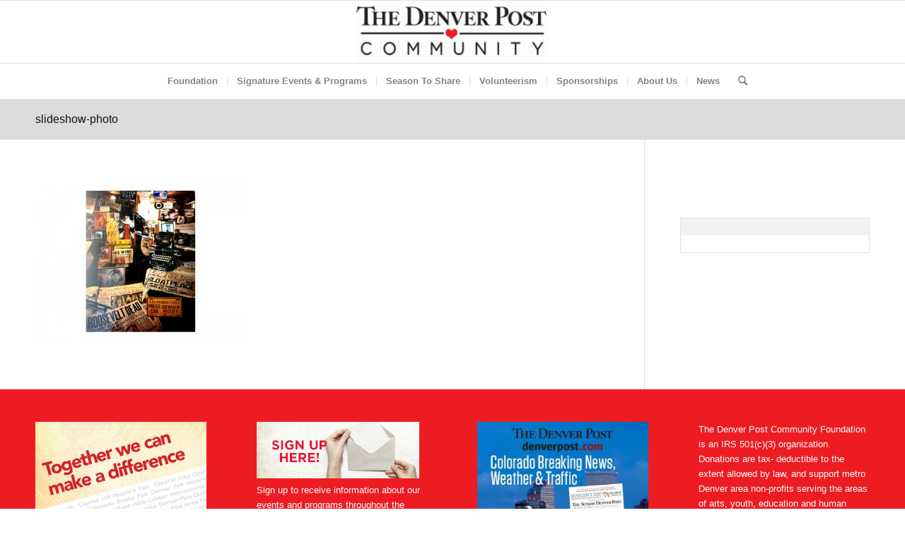

--- FILE ---
content_type: text/html; charset=UTF-8
request_url: https://www.denverpostcommunity.com/history-2/slideshow-photo/
body_size: 82116
content:
<!DOCTYPE html>
<html lang="en-US" class="html_stretched responsive av-preloader-disabled av-default-lightbox  html_header_top html_logo_center html_bottom_nav_header html_menu_right html_slim html_header_sticky html_header_shrinking html_mobile_menu_tablet html_header_searchicon html_content_align_center html_header_unstick_top_disabled html_header_stretch_disabled html_av-submenu-hidden html_av-submenu-display-click html_av-overlay-side html_av-overlay-side-classic html_av-submenu-noclone html_entry_id_1879 av-cookies-no-cookie-consent av-no-preview html_text_menu_active ">
<head>
<meta charset="UTF-8" />


<!-- mobile setting -->
<meta name="viewport" content="width=device-width, initial-scale=1">
<!-- Google Tag Manager Data Layer -->
  <script>
    analyticsEvent = function() {};
    analyticsSocial = function() {};
    analyticsVPV = function() {};
    analyticsClearVPV = function() {};
    analyticsForm = function() {};
    window.dataLayer = window.dataLayer || [];
    dataLayer.push({
        'ga_ua':'UA-61435456-7',
        'quantcast':'p-34ecDc3dtE4OQ',
        'quantcast label':'', 
        'comscore':'6035443',
        'errorType':'',
        'Publisher Domain':'denverpostcommunity.com',
        'Publisher Product':'denverpostcommunity.com',
        'Dateline':'',
        'Publish Hour of Day':'',
        'Create Hour of Day':'',
        'Update Hour of Day':'',
        'Behind Paywall':'',
        'Mobile Presentation':'NO',
        'kv':'',
        'Release Version':'',
        'Digital Publisher':'denverpost.com',
        'Platform':'',
        'Section':'',
        'Taxonomy1':'',
        'Taxonomy2':'',
        'Taxonomy3':'',
        'Taxonomy4':'',
        'Taxonomy5':'',
        'Content Source':'denverpost.com',
        'Canonical URL':'',
        'Slug':'',
        'Content ID':'',
        'Page Type':'other',
        'Publisher State':'CO',
        'Byline':'',
        'Content Title':'',
        'URL':'',
        'Page Title':'',
        'User ID':'',
	'Cluster':'Denver'
    });
  </script>
  <!-- End Google Tag Manager Data Layer -->
<!-- Google Tag Manager -->
<noscript>
   <iframe src='https://www.googletagmanager.com/ns.html?id=GTM-TLFP4R' height='0' width='0' style='display:none;visibility:hidden'></iframe>
</noscript>
<script>
(function(w,d,s,l,i) {
   w[l]=w[l]||[];
   w[l].push({'gtm.start':new Date().getTime(),event:'gtm.js'});
   var f=d.getElementsByTagName(s)[0],j=d.createElement(s),dl=l!='dataLayer'?'&l='+l:'';
   j.async=true;
   j.src='https://www.googletagmanager.com/gtm.js?id='+i+dl;f.parentNode.insertBefore(j,f);
})
(window,document,'script','dataLayer','GTM-TLFP4R');
</script><!-- End Google Tag Manager -->

<!-- Scripts/CSS and wp_head hook -->
<meta name='robots' content='index, follow, max-image-preview:large, max-snippet:-1, max-video-preview:-1' />

	<!-- This site is optimized with the Yoast SEO plugin v26.8 - https://yoast.com/product/yoast-seo-wordpress/ -->
	<title>slideshow-photo - Denver Post Community</title>
	<link rel="canonical" href="https://www.denverpostcommunity.com/history-2/slideshow-photo/" />
	<meta property="og:locale" content="en_US" />
	<meta property="og:type" content="article" />
	<meta property="og:title" content="slideshow-photo - Denver Post Community" />
	<meta property="og:url" content="https://www.denverpostcommunity.com/history-2/slideshow-photo/" />
	<meta property="og:site_name" content="Denver Post Community" />
	<meta property="og:image" content="https://www.denverpostcommunity.com/history-2/slideshow-photo" />
	<meta property="og:image:width" content="800" />
	<meta property="og:image:height" content="600" />
	<meta property="og:image:type" content="image/jpeg" />
	<script type="application/ld+json" class="yoast-schema-graph">{"@context":"https://schema.org","@graph":[{"@type":"WebPage","@id":"https://www.denverpostcommunity.com/history-2/slideshow-photo/","url":"https://www.denverpostcommunity.com/history-2/slideshow-photo/","name":"slideshow-photo - Denver Post Community","isPartOf":{"@id":"https://www.denverpostcommunity.com/#website"},"primaryImageOfPage":{"@id":"https://www.denverpostcommunity.com/history-2/slideshow-photo/#primaryimage"},"image":{"@id":"https://www.denverpostcommunity.com/history-2/slideshow-photo/#primaryimage"},"thumbnailUrl":"https://www.denverpostcommunity.com/wp-content/uploads/sites/3/2014/12/slideshow-photo.jpg","datePublished":"2015-10-16T15:27:52+00:00","breadcrumb":{"@id":"https://www.denverpostcommunity.com/history-2/slideshow-photo/#breadcrumb"},"inLanguage":"en-US","potentialAction":[{"@type":"ReadAction","target":["https://www.denverpostcommunity.com/history-2/slideshow-photo/"]}]},{"@type":"ImageObject","inLanguage":"en-US","@id":"https://www.denverpostcommunity.com/history-2/slideshow-photo/#primaryimage","url":"https://www.denverpostcommunity.com/wp-content/uploads/sites/3/2014/12/slideshow-photo.jpg","contentUrl":"https://www.denverpostcommunity.com/wp-content/uploads/sites/3/2014/12/slideshow-photo.jpg","width":800,"height":600},{"@type":"BreadcrumbList","@id":"https://www.denverpostcommunity.com/history-2/slideshow-photo/#breadcrumb","itemListElement":[{"@type":"ListItem","position":1,"name":"Home","item":"https://www.denverpostcommunity.com/home-page/"},{"@type":"ListItem","position":2,"name":"History of Giving","item":"https://www.denverpostcommunity.com/history-2/"},{"@type":"ListItem","position":3,"name":"slideshow-photo"}]},{"@type":"WebSite","@id":"https://www.denverpostcommunity.com/#website","url":"https://www.denverpostcommunity.com/","name":"Denver Post Community","description":"Together We Can Make A Difference.","potentialAction":[{"@type":"SearchAction","target":{"@type":"EntryPoint","urlTemplate":"https://www.denverpostcommunity.com/?s={search_term_string}"},"query-input":{"@type":"PropertyValueSpecification","valueRequired":true,"valueName":"search_term_string"}}],"inLanguage":"en-US"}]}</script>
	<!-- / Yoast SEO plugin. -->


<link rel='dns-prefetch' href='//platform-api.sharethis.com' />
<link rel="alternate" type="application/rss+xml" title="Denver Post Community &raquo; Feed" href="https://www.denverpostcommunity.com/feed/" />
<link rel="alternate" type="application/rss+xml" title="Denver Post Community &raquo; Comments Feed" href="https://www.denverpostcommunity.com/comments/feed/" />
<link rel="alternate" title="oEmbed (JSON)" type="application/json+oembed" href="https://www.denverpostcommunity.com/wp-json/oembed/1.0/embed?url=https%3A%2F%2Fwww.denverpostcommunity.com%2Fhistory-2%2Fslideshow-photo%2F" />
<link rel="alternate" title="oEmbed (XML)" type="text/xml+oembed" href="https://www.denverpostcommunity.com/wp-json/oembed/1.0/embed?url=https%3A%2F%2Fwww.denverpostcommunity.com%2Fhistory-2%2Fslideshow-photo%2F&#038;format=xml" />
<style id='wp-img-auto-sizes-contain-inline-css' type='text/css'>
img:is([sizes=auto i],[sizes^="auto," i]){contain-intrinsic-size:3000px 1500px}
/*# sourceURL=wp-img-auto-sizes-contain-inline-css */
</style>
<link rel='stylesheet' id='avia-grid-css' href='https://www.denverpostcommunity.com/wp-content/themes/enfold-new/css/grid.css?ver=4.8.2' type='text/css' media='all' />
<link rel='stylesheet' id='avia-base-css' href='https://www.denverpostcommunity.com/wp-content/themes/enfold-new/css/base.css?ver=4.8.2' type='text/css' media='all' />
<link rel='stylesheet' id='avia-layout-css' href='https://www.denverpostcommunity.com/wp-content/themes/enfold-new/css/layout.css?ver=4.8.2' type='text/css' media='all' />
<link rel='stylesheet' id='avia-module-audioplayer-css' href='https://www.denverpostcommunity.com/wp-content/themes/enfold-new/config-templatebuilder/avia-shortcodes/audio-player/audio-player.css?ver=d47ac6b54909b03b9401f0560ff7db21' type='text/css' media='all' />
<link rel='stylesheet' id='avia-module-blog-css' href='https://www.denverpostcommunity.com/wp-content/themes/enfold-new/config-templatebuilder/avia-shortcodes/blog/blog.css?ver=d47ac6b54909b03b9401f0560ff7db21' type='text/css' media='all' />
<link rel='stylesheet' id='avia-module-postslider-css' href='https://www.denverpostcommunity.com/wp-content/themes/enfold-new/config-templatebuilder/avia-shortcodes/postslider/postslider.css?ver=d47ac6b54909b03b9401f0560ff7db21' type='text/css' media='all' />
<link rel='stylesheet' id='avia-module-button-css' href='https://www.denverpostcommunity.com/wp-content/themes/enfold-new/config-templatebuilder/avia-shortcodes/buttons/buttons.css?ver=d47ac6b54909b03b9401f0560ff7db21' type='text/css' media='all' />
<link rel='stylesheet' id='avia-module-buttonrow-css' href='https://www.denverpostcommunity.com/wp-content/themes/enfold-new/config-templatebuilder/avia-shortcodes/buttonrow/buttonrow.css?ver=d47ac6b54909b03b9401f0560ff7db21' type='text/css' media='all' />
<link rel='stylesheet' id='avia-module-button-fullwidth-css' href='https://www.denverpostcommunity.com/wp-content/themes/enfold-new/config-templatebuilder/avia-shortcodes/buttons_fullwidth/buttons_fullwidth.css?ver=d47ac6b54909b03b9401f0560ff7db21' type='text/css' media='all' />
<link rel='stylesheet' id='avia-module-catalogue-css' href='https://www.denverpostcommunity.com/wp-content/themes/enfold-new/config-templatebuilder/avia-shortcodes/catalogue/catalogue.css?ver=d47ac6b54909b03b9401f0560ff7db21' type='text/css' media='all' />
<link rel='stylesheet' id='avia-module-comments-css' href='https://www.denverpostcommunity.com/wp-content/themes/enfold-new/config-templatebuilder/avia-shortcodes/comments/comments.css?ver=d47ac6b54909b03b9401f0560ff7db21' type='text/css' media='all' />
<link rel='stylesheet' id='avia-module-contact-css' href='https://www.denverpostcommunity.com/wp-content/themes/enfold-new/config-templatebuilder/avia-shortcodes/contact/contact.css?ver=d47ac6b54909b03b9401f0560ff7db21' type='text/css' media='all' />
<link rel='stylesheet' id='avia-module-slideshow-css' href='https://www.denverpostcommunity.com/wp-content/themes/enfold-new/config-templatebuilder/avia-shortcodes/slideshow/slideshow.css?ver=d47ac6b54909b03b9401f0560ff7db21' type='text/css' media='all' />
<link rel='stylesheet' id='avia-module-slideshow-contentpartner-css' href='https://www.denverpostcommunity.com/wp-content/themes/enfold-new/config-templatebuilder/avia-shortcodes/contentslider/contentslider.css?ver=d47ac6b54909b03b9401f0560ff7db21' type='text/css' media='all' />
<link rel='stylesheet' id='avia-module-countdown-css' href='https://www.denverpostcommunity.com/wp-content/themes/enfold-new/config-templatebuilder/avia-shortcodes/countdown/countdown.css?ver=d47ac6b54909b03b9401f0560ff7db21' type='text/css' media='all' />
<link rel='stylesheet' id='avia-module-gallery-css' href='https://www.denverpostcommunity.com/wp-content/themes/enfold-new/config-templatebuilder/avia-shortcodes/gallery/gallery.css?ver=d47ac6b54909b03b9401f0560ff7db21' type='text/css' media='all' />
<link rel='stylesheet' id='avia-module-gallery-hor-css' href='https://www.denverpostcommunity.com/wp-content/themes/enfold-new/config-templatebuilder/avia-shortcodes/gallery_horizontal/gallery_horizontal.css?ver=d47ac6b54909b03b9401f0560ff7db21' type='text/css' media='all' />
<link rel='stylesheet' id='avia-module-maps-css' href='https://www.denverpostcommunity.com/wp-content/themes/enfold-new/config-templatebuilder/avia-shortcodes/google_maps/google_maps.css?ver=d47ac6b54909b03b9401f0560ff7db21' type='text/css' media='all' />
<link rel='stylesheet' id='avia-module-gridrow-css' href='https://www.denverpostcommunity.com/wp-content/themes/enfold-new/config-templatebuilder/avia-shortcodes/grid_row/grid_row.css?ver=d47ac6b54909b03b9401f0560ff7db21' type='text/css' media='all' />
<link rel='stylesheet' id='avia-module-heading-css' href='https://www.denverpostcommunity.com/wp-content/themes/enfold-new/config-templatebuilder/avia-shortcodes/heading/heading.css?ver=d47ac6b54909b03b9401f0560ff7db21' type='text/css' media='all' />
<link rel='stylesheet' id='avia-module-rotator-css' href='https://www.denverpostcommunity.com/wp-content/themes/enfold-new/config-templatebuilder/avia-shortcodes/headline_rotator/headline_rotator.css?ver=d47ac6b54909b03b9401f0560ff7db21' type='text/css' media='all' />
<link rel='stylesheet' id='avia-module-hr-css' href='https://www.denverpostcommunity.com/wp-content/themes/enfold-new/config-templatebuilder/avia-shortcodes/hr/hr.css?ver=d47ac6b54909b03b9401f0560ff7db21' type='text/css' media='all' />
<link rel='stylesheet' id='avia-module-icon-css' href='https://www.denverpostcommunity.com/wp-content/themes/enfold-new/config-templatebuilder/avia-shortcodes/icon/icon.css?ver=d47ac6b54909b03b9401f0560ff7db21' type='text/css' media='all' />
<link rel='stylesheet' id='avia-module-iconbox-css' href='https://www.denverpostcommunity.com/wp-content/themes/enfold-new/config-templatebuilder/avia-shortcodes/iconbox/iconbox.css?ver=d47ac6b54909b03b9401f0560ff7db21' type='text/css' media='all' />
<link rel='stylesheet' id='avia-module-icongrid-css' href='https://www.denverpostcommunity.com/wp-content/themes/enfold-new/config-templatebuilder/avia-shortcodes/icongrid/icongrid.css?ver=d47ac6b54909b03b9401f0560ff7db21' type='text/css' media='all' />
<link rel='stylesheet' id='avia-module-iconlist-css' href='https://www.denverpostcommunity.com/wp-content/themes/enfold-new/config-templatebuilder/avia-shortcodes/iconlist/iconlist.css?ver=d47ac6b54909b03b9401f0560ff7db21' type='text/css' media='all' />
<link rel='stylesheet' id='avia-module-image-css' href='https://www.denverpostcommunity.com/wp-content/themes/enfold-new/config-templatebuilder/avia-shortcodes/image/image.css?ver=d47ac6b54909b03b9401f0560ff7db21' type='text/css' media='all' />
<link rel='stylesheet' id='avia-module-hotspot-css' href='https://www.denverpostcommunity.com/wp-content/themes/enfold-new/config-templatebuilder/avia-shortcodes/image_hotspots/image_hotspots.css?ver=d47ac6b54909b03b9401f0560ff7db21' type='text/css' media='all' />
<link rel='stylesheet' id='avia-module-magazine-css' href='https://www.denverpostcommunity.com/wp-content/themes/enfold-new/config-templatebuilder/avia-shortcodes/magazine/magazine.css?ver=d47ac6b54909b03b9401f0560ff7db21' type='text/css' media='all' />
<link rel='stylesheet' id='avia-module-masonry-css' href='https://www.denverpostcommunity.com/wp-content/themes/enfold-new/config-templatebuilder/avia-shortcodes/masonry_entries/masonry_entries.css?ver=d47ac6b54909b03b9401f0560ff7db21' type='text/css' media='all' />
<link rel='stylesheet' id='avia-siteloader-css' href='https://www.denverpostcommunity.com/wp-content/themes/enfold-new/css/avia-snippet-site-preloader.css?ver=d47ac6b54909b03b9401f0560ff7db21' type='text/css' media='all' />
<link rel='stylesheet' id='avia-module-menu-css' href='https://www.denverpostcommunity.com/wp-content/themes/enfold-new/config-templatebuilder/avia-shortcodes/menu/menu.css?ver=d47ac6b54909b03b9401f0560ff7db21' type='text/css' media='all' />
<link rel='stylesheet' id='avia-modfule-notification-css' href='https://www.denverpostcommunity.com/wp-content/themes/enfold-new/config-templatebuilder/avia-shortcodes/notification/notification.css?ver=d47ac6b54909b03b9401f0560ff7db21' type='text/css' media='all' />
<link rel='stylesheet' id='avia-module-numbers-css' href='https://www.denverpostcommunity.com/wp-content/themes/enfold-new/config-templatebuilder/avia-shortcodes/numbers/numbers.css?ver=d47ac6b54909b03b9401f0560ff7db21' type='text/css' media='all' />
<link rel='stylesheet' id='avia-module-portfolio-css' href='https://www.denverpostcommunity.com/wp-content/themes/enfold-new/config-templatebuilder/avia-shortcodes/portfolio/portfolio.css?ver=d47ac6b54909b03b9401f0560ff7db21' type='text/css' media='all' />
<link rel='stylesheet' id='avia-module-post-metadata-css' href='https://www.denverpostcommunity.com/wp-content/themes/enfold-new/config-templatebuilder/avia-shortcodes/post_metadata/post_metadata.css?ver=d47ac6b54909b03b9401f0560ff7db21' type='text/css' media='all' />
<link rel='stylesheet' id='avia-module-progress-bar-css' href='https://www.denverpostcommunity.com/wp-content/themes/enfold-new/config-templatebuilder/avia-shortcodes/progressbar/progressbar.css?ver=d47ac6b54909b03b9401f0560ff7db21' type='text/css' media='all' />
<link rel='stylesheet' id='avia-module-promobox-css' href='https://www.denverpostcommunity.com/wp-content/themes/enfold-new/config-templatebuilder/avia-shortcodes/promobox/promobox.css?ver=d47ac6b54909b03b9401f0560ff7db21' type='text/css' media='all' />
<link rel='stylesheet' id='avia-sc-search-css' href='https://www.denverpostcommunity.com/wp-content/themes/enfold-new/config-templatebuilder/avia-shortcodes/search/search.css?ver=d47ac6b54909b03b9401f0560ff7db21' type='text/css' media='all' />
<link rel='stylesheet' id='avia-module-slideshow-accordion-css' href='https://www.denverpostcommunity.com/wp-content/themes/enfold-new/config-templatebuilder/avia-shortcodes/slideshow_accordion/slideshow_accordion.css?ver=d47ac6b54909b03b9401f0560ff7db21' type='text/css' media='all' />
<link rel='stylesheet' id='avia-module-slideshow-feature-image-css' href='https://www.denverpostcommunity.com/wp-content/themes/enfold-new/config-templatebuilder/avia-shortcodes/slideshow_feature_image/slideshow_feature_image.css?ver=d47ac6b54909b03b9401f0560ff7db21' type='text/css' media='all' />
<link rel='stylesheet' id='avia-module-slideshow-fullsize-css' href='https://www.denverpostcommunity.com/wp-content/themes/enfold-new/config-templatebuilder/avia-shortcodes/slideshow_fullsize/slideshow_fullsize.css?ver=d47ac6b54909b03b9401f0560ff7db21' type='text/css' media='all' />
<link rel='stylesheet' id='avia-module-slideshow-fullscreen-css' href='https://www.denverpostcommunity.com/wp-content/themes/enfold-new/config-templatebuilder/avia-shortcodes/slideshow_fullscreen/slideshow_fullscreen.css?ver=d47ac6b54909b03b9401f0560ff7db21' type='text/css' media='all' />
<link rel='stylesheet' id='avia-module-slideshow-ls-css' href='https://www.denverpostcommunity.com/wp-content/themes/enfold-new/config-templatebuilder/avia-shortcodes/slideshow_layerslider/slideshow_layerslider.css?ver=d47ac6b54909b03b9401f0560ff7db21' type='text/css' media='all' />
<link rel='stylesheet' id='avia-module-social-css' href='https://www.denverpostcommunity.com/wp-content/themes/enfold-new/config-templatebuilder/avia-shortcodes/social_share/social_share.css?ver=d47ac6b54909b03b9401f0560ff7db21' type='text/css' media='all' />
<link rel='stylesheet' id='avia-module-tabsection-css' href='https://www.denverpostcommunity.com/wp-content/themes/enfold-new/config-templatebuilder/avia-shortcodes/tab_section/tab_section.css?ver=d47ac6b54909b03b9401f0560ff7db21' type='text/css' media='all' />
<link rel='stylesheet' id='avia-module-table-css' href='https://www.denverpostcommunity.com/wp-content/themes/enfold-new/config-templatebuilder/avia-shortcodes/table/table.css?ver=d47ac6b54909b03b9401f0560ff7db21' type='text/css' media='all' />
<link rel='stylesheet' id='avia-module-tabs-css' href='https://www.denverpostcommunity.com/wp-content/themes/enfold-new/config-templatebuilder/avia-shortcodes/tabs/tabs.css?ver=d47ac6b54909b03b9401f0560ff7db21' type='text/css' media='all' />
<link rel='stylesheet' id='avia-module-team-css' href='https://www.denverpostcommunity.com/wp-content/themes/enfold-new/config-templatebuilder/avia-shortcodes/team/team.css?ver=d47ac6b54909b03b9401f0560ff7db21' type='text/css' media='all' />
<link rel='stylesheet' id='avia-module-testimonials-css' href='https://www.denverpostcommunity.com/wp-content/themes/enfold-new/config-templatebuilder/avia-shortcodes/testimonials/testimonials.css?ver=d47ac6b54909b03b9401f0560ff7db21' type='text/css' media='all' />
<link rel='stylesheet' id='avia-module-timeline-css' href='https://www.denverpostcommunity.com/wp-content/themes/enfold-new/config-templatebuilder/avia-shortcodes/timeline/timeline.css?ver=d47ac6b54909b03b9401f0560ff7db21' type='text/css' media='all' />
<link rel='stylesheet' id='avia-module-toggles-css' href='https://www.denverpostcommunity.com/wp-content/themes/enfold-new/config-templatebuilder/avia-shortcodes/toggles/toggles.css?ver=d47ac6b54909b03b9401f0560ff7db21' type='text/css' media='all' />
<link rel='stylesheet' id='avia-module-video-css' href='https://www.denverpostcommunity.com/wp-content/themes/enfold-new/config-templatebuilder/avia-shortcodes/video/video.css?ver=d47ac6b54909b03b9401f0560ff7db21' type='text/css' media='all' />
<style id='wp-emoji-styles-inline-css' type='text/css'>

	img.wp-smiley, img.emoji {
		display: inline !important;
		border: none !important;
		box-shadow: none !important;
		height: 1em !important;
		width: 1em !important;
		margin: 0 0.07em !important;
		vertical-align: -0.1em !important;
		background: none !important;
		padding: 0 !important;
	}
/*# sourceURL=wp-emoji-styles-inline-css */
</style>
<style id='wp-block-library-inline-css' type='text/css'>
:root{--wp-block-synced-color:#7a00df;--wp-block-synced-color--rgb:122,0,223;--wp-bound-block-color:var(--wp-block-synced-color);--wp-editor-canvas-background:#ddd;--wp-admin-theme-color:#007cba;--wp-admin-theme-color--rgb:0,124,186;--wp-admin-theme-color-darker-10:#006ba1;--wp-admin-theme-color-darker-10--rgb:0,107,160.5;--wp-admin-theme-color-darker-20:#005a87;--wp-admin-theme-color-darker-20--rgb:0,90,135;--wp-admin-border-width-focus:2px}@media (min-resolution:192dpi){:root{--wp-admin-border-width-focus:1.5px}}.wp-element-button{cursor:pointer}:root .has-very-light-gray-background-color{background-color:#eee}:root .has-very-dark-gray-background-color{background-color:#313131}:root .has-very-light-gray-color{color:#eee}:root .has-very-dark-gray-color{color:#313131}:root .has-vivid-green-cyan-to-vivid-cyan-blue-gradient-background{background:linear-gradient(135deg,#00d084,#0693e3)}:root .has-purple-crush-gradient-background{background:linear-gradient(135deg,#34e2e4,#4721fb 50%,#ab1dfe)}:root .has-hazy-dawn-gradient-background{background:linear-gradient(135deg,#faaca8,#dad0ec)}:root .has-subdued-olive-gradient-background{background:linear-gradient(135deg,#fafae1,#67a671)}:root .has-atomic-cream-gradient-background{background:linear-gradient(135deg,#fdd79a,#004a59)}:root .has-nightshade-gradient-background{background:linear-gradient(135deg,#330968,#31cdcf)}:root .has-midnight-gradient-background{background:linear-gradient(135deg,#020381,#2874fc)}:root{--wp--preset--font-size--normal:16px;--wp--preset--font-size--huge:42px}.has-regular-font-size{font-size:1em}.has-larger-font-size{font-size:2.625em}.has-normal-font-size{font-size:var(--wp--preset--font-size--normal)}.has-huge-font-size{font-size:var(--wp--preset--font-size--huge)}.has-text-align-center{text-align:center}.has-text-align-left{text-align:left}.has-text-align-right{text-align:right}.has-fit-text{white-space:nowrap!important}#end-resizable-editor-section{display:none}.aligncenter{clear:both}.items-justified-left{justify-content:flex-start}.items-justified-center{justify-content:center}.items-justified-right{justify-content:flex-end}.items-justified-space-between{justify-content:space-between}.screen-reader-text{border:0;clip-path:inset(50%);height:1px;margin:-1px;overflow:hidden;padding:0;position:absolute;width:1px;word-wrap:normal!important}.screen-reader-text:focus{background-color:#ddd;clip-path:none;color:#444;display:block;font-size:1em;height:auto;left:5px;line-height:normal;padding:15px 23px 14px;text-decoration:none;top:5px;width:auto;z-index:100000}html :where(.has-border-color){border-style:solid}html :where([style*=border-top-color]){border-top-style:solid}html :where([style*=border-right-color]){border-right-style:solid}html :where([style*=border-bottom-color]){border-bottom-style:solid}html :where([style*=border-left-color]){border-left-style:solid}html :where([style*=border-width]){border-style:solid}html :where([style*=border-top-width]){border-top-style:solid}html :where([style*=border-right-width]){border-right-style:solid}html :where([style*=border-bottom-width]){border-bottom-style:solid}html :where([style*=border-left-width]){border-left-style:solid}html :where(img[class*=wp-image-]){height:auto;max-width:100%}:where(figure){margin:0 0 1em}html :where(.is-position-sticky){--wp-admin--admin-bar--position-offset:var(--wp-admin--admin-bar--height,0px)}@media screen and (max-width:600px){html :where(.is-position-sticky){--wp-admin--admin-bar--position-offset:0px}}

/*# sourceURL=wp-block-library-inline-css */
</style><style id='wp-block-code-inline-css' type='text/css'>
.wp-block-code{box-sizing:border-box}.wp-block-code code{
  /*!rtl:begin:ignore*/direction:ltr;display:block;font-family:inherit;overflow-wrap:break-word;text-align:initial;white-space:pre-wrap
  /*!rtl:end:ignore*/}
/*# sourceURL=https://www.denverpostcommunity.com/wp-includes/blocks/code/style.min.css */
</style>
<style id='global-styles-inline-css' type='text/css'>
:root{--wp--preset--aspect-ratio--square: 1;--wp--preset--aspect-ratio--4-3: 4/3;--wp--preset--aspect-ratio--3-4: 3/4;--wp--preset--aspect-ratio--3-2: 3/2;--wp--preset--aspect-ratio--2-3: 2/3;--wp--preset--aspect-ratio--16-9: 16/9;--wp--preset--aspect-ratio--9-16: 9/16;--wp--preset--color--black: #000000;--wp--preset--color--cyan-bluish-gray: #abb8c3;--wp--preset--color--white: #ffffff;--wp--preset--color--pale-pink: #f78da7;--wp--preset--color--vivid-red: #cf2e2e;--wp--preset--color--luminous-vivid-orange: #ff6900;--wp--preset--color--luminous-vivid-amber: #fcb900;--wp--preset--color--light-green-cyan: #7bdcb5;--wp--preset--color--vivid-green-cyan: #00d084;--wp--preset--color--pale-cyan-blue: #8ed1fc;--wp--preset--color--vivid-cyan-blue: #0693e3;--wp--preset--color--vivid-purple: #9b51e0;--wp--preset--gradient--vivid-cyan-blue-to-vivid-purple: linear-gradient(135deg,rgb(6,147,227) 0%,rgb(155,81,224) 100%);--wp--preset--gradient--light-green-cyan-to-vivid-green-cyan: linear-gradient(135deg,rgb(122,220,180) 0%,rgb(0,208,130) 100%);--wp--preset--gradient--luminous-vivid-amber-to-luminous-vivid-orange: linear-gradient(135deg,rgb(252,185,0) 0%,rgb(255,105,0) 100%);--wp--preset--gradient--luminous-vivid-orange-to-vivid-red: linear-gradient(135deg,rgb(255,105,0) 0%,rgb(207,46,46) 100%);--wp--preset--gradient--very-light-gray-to-cyan-bluish-gray: linear-gradient(135deg,rgb(238,238,238) 0%,rgb(169,184,195) 100%);--wp--preset--gradient--cool-to-warm-spectrum: linear-gradient(135deg,rgb(74,234,220) 0%,rgb(151,120,209) 20%,rgb(207,42,186) 40%,rgb(238,44,130) 60%,rgb(251,105,98) 80%,rgb(254,248,76) 100%);--wp--preset--gradient--blush-light-purple: linear-gradient(135deg,rgb(255,206,236) 0%,rgb(152,150,240) 100%);--wp--preset--gradient--blush-bordeaux: linear-gradient(135deg,rgb(254,205,165) 0%,rgb(254,45,45) 50%,rgb(107,0,62) 100%);--wp--preset--gradient--luminous-dusk: linear-gradient(135deg,rgb(255,203,112) 0%,rgb(199,81,192) 50%,rgb(65,88,208) 100%);--wp--preset--gradient--pale-ocean: linear-gradient(135deg,rgb(255,245,203) 0%,rgb(182,227,212) 50%,rgb(51,167,181) 100%);--wp--preset--gradient--electric-grass: linear-gradient(135deg,rgb(202,248,128) 0%,rgb(113,206,126) 100%);--wp--preset--gradient--midnight: linear-gradient(135deg,rgb(2,3,129) 0%,rgb(40,116,252) 100%);--wp--preset--font-size--small: 13px;--wp--preset--font-size--medium: 20px;--wp--preset--font-size--large: 36px;--wp--preset--font-size--x-large: 42px;--wp--preset--spacing--20: 0.44rem;--wp--preset--spacing--30: 0.67rem;--wp--preset--spacing--40: 1rem;--wp--preset--spacing--50: 1.5rem;--wp--preset--spacing--60: 2.25rem;--wp--preset--spacing--70: 3.38rem;--wp--preset--spacing--80: 5.06rem;--wp--preset--shadow--natural: 6px 6px 9px rgba(0, 0, 0, 0.2);--wp--preset--shadow--deep: 12px 12px 50px rgba(0, 0, 0, 0.4);--wp--preset--shadow--sharp: 6px 6px 0px rgba(0, 0, 0, 0.2);--wp--preset--shadow--outlined: 6px 6px 0px -3px rgb(255, 255, 255), 6px 6px rgb(0, 0, 0);--wp--preset--shadow--crisp: 6px 6px 0px rgb(0, 0, 0);}:where(.is-layout-flex){gap: 0.5em;}:where(.is-layout-grid){gap: 0.5em;}body .is-layout-flex{display: flex;}.is-layout-flex{flex-wrap: wrap;align-items: center;}.is-layout-flex > :is(*, div){margin: 0;}body .is-layout-grid{display: grid;}.is-layout-grid > :is(*, div){margin: 0;}:where(.wp-block-columns.is-layout-flex){gap: 2em;}:where(.wp-block-columns.is-layout-grid){gap: 2em;}:where(.wp-block-post-template.is-layout-flex){gap: 1.25em;}:where(.wp-block-post-template.is-layout-grid){gap: 1.25em;}.has-black-color{color: var(--wp--preset--color--black) !important;}.has-cyan-bluish-gray-color{color: var(--wp--preset--color--cyan-bluish-gray) !important;}.has-white-color{color: var(--wp--preset--color--white) !important;}.has-pale-pink-color{color: var(--wp--preset--color--pale-pink) !important;}.has-vivid-red-color{color: var(--wp--preset--color--vivid-red) !important;}.has-luminous-vivid-orange-color{color: var(--wp--preset--color--luminous-vivid-orange) !important;}.has-luminous-vivid-amber-color{color: var(--wp--preset--color--luminous-vivid-amber) !important;}.has-light-green-cyan-color{color: var(--wp--preset--color--light-green-cyan) !important;}.has-vivid-green-cyan-color{color: var(--wp--preset--color--vivid-green-cyan) !important;}.has-pale-cyan-blue-color{color: var(--wp--preset--color--pale-cyan-blue) !important;}.has-vivid-cyan-blue-color{color: var(--wp--preset--color--vivid-cyan-blue) !important;}.has-vivid-purple-color{color: var(--wp--preset--color--vivid-purple) !important;}.has-black-background-color{background-color: var(--wp--preset--color--black) !important;}.has-cyan-bluish-gray-background-color{background-color: var(--wp--preset--color--cyan-bluish-gray) !important;}.has-white-background-color{background-color: var(--wp--preset--color--white) !important;}.has-pale-pink-background-color{background-color: var(--wp--preset--color--pale-pink) !important;}.has-vivid-red-background-color{background-color: var(--wp--preset--color--vivid-red) !important;}.has-luminous-vivid-orange-background-color{background-color: var(--wp--preset--color--luminous-vivid-orange) !important;}.has-luminous-vivid-amber-background-color{background-color: var(--wp--preset--color--luminous-vivid-amber) !important;}.has-light-green-cyan-background-color{background-color: var(--wp--preset--color--light-green-cyan) !important;}.has-vivid-green-cyan-background-color{background-color: var(--wp--preset--color--vivid-green-cyan) !important;}.has-pale-cyan-blue-background-color{background-color: var(--wp--preset--color--pale-cyan-blue) !important;}.has-vivid-cyan-blue-background-color{background-color: var(--wp--preset--color--vivid-cyan-blue) !important;}.has-vivid-purple-background-color{background-color: var(--wp--preset--color--vivid-purple) !important;}.has-black-border-color{border-color: var(--wp--preset--color--black) !important;}.has-cyan-bluish-gray-border-color{border-color: var(--wp--preset--color--cyan-bluish-gray) !important;}.has-white-border-color{border-color: var(--wp--preset--color--white) !important;}.has-pale-pink-border-color{border-color: var(--wp--preset--color--pale-pink) !important;}.has-vivid-red-border-color{border-color: var(--wp--preset--color--vivid-red) !important;}.has-luminous-vivid-orange-border-color{border-color: var(--wp--preset--color--luminous-vivid-orange) !important;}.has-luminous-vivid-amber-border-color{border-color: var(--wp--preset--color--luminous-vivid-amber) !important;}.has-light-green-cyan-border-color{border-color: var(--wp--preset--color--light-green-cyan) !important;}.has-vivid-green-cyan-border-color{border-color: var(--wp--preset--color--vivid-green-cyan) !important;}.has-pale-cyan-blue-border-color{border-color: var(--wp--preset--color--pale-cyan-blue) !important;}.has-vivid-cyan-blue-border-color{border-color: var(--wp--preset--color--vivid-cyan-blue) !important;}.has-vivid-purple-border-color{border-color: var(--wp--preset--color--vivid-purple) !important;}.has-vivid-cyan-blue-to-vivid-purple-gradient-background{background: var(--wp--preset--gradient--vivid-cyan-blue-to-vivid-purple) !important;}.has-light-green-cyan-to-vivid-green-cyan-gradient-background{background: var(--wp--preset--gradient--light-green-cyan-to-vivid-green-cyan) !important;}.has-luminous-vivid-amber-to-luminous-vivid-orange-gradient-background{background: var(--wp--preset--gradient--luminous-vivid-amber-to-luminous-vivid-orange) !important;}.has-luminous-vivid-orange-to-vivid-red-gradient-background{background: var(--wp--preset--gradient--luminous-vivid-orange-to-vivid-red) !important;}.has-very-light-gray-to-cyan-bluish-gray-gradient-background{background: var(--wp--preset--gradient--very-light-gray-to-cyan-bluish-gray) !important;}.has-cool-to-warm-spectrum-gradient-background{background: var(--wp--preset--gradient--cool-to-warm-spectrum) !important;}.has-blush-light-purple-gradient-background{background: var(--wp--preset--gradient--blush-light-purple) !important;}.has-blush-bordeaux-gradient-background{background: var(--wp--preset--gradient--blush-bordeaux) !important;}.has-luminous-dusk-gradient-background{background: var(--wp--preset--gradient--luminous-dusk) !important;}.has-pale-ocean-gradient-background{background: var(--wp--preset--gradient--pale-ocean) !important;}.has-electric-grass-gradient-background{background: var(--wp--preset--gradient--electric-grass) !important;}.has-midnight-gradient-background{background: var(--wp--preset--gradient--midnight) !important;}.has-small-font-size{font-size: var(--wp--preset--font-size--small) !important;}.has-medium-font-size{font-size: var(--wp--preset--font-size--medium) !important;}.has-large-font-size{font-size: var(--wp--preset--font-size--large) !important;}.has-x-large-font-size{font-size: var(--wp--preset--font-size--x-large) !important;}
/*# sourceURL=global-styles-inline-css */
</style>

<style id='classic-theme-styles-inline-css' type='text/css'>
/*! This file is auto-generated */
.wp-block-button__link{color:#fff;background-color:#32373c;border-radius:9999px;box-shadow:none;text-decoration:none;padding:calc(.667em + 2px) calc(1.333em + 2px);font-size:1.125em}.wp-block-file__button{background:#32373c;color:#fff;text-decoration:none}
/*# sourceURL=/wp-includes/css/classic-themes.min.css */
</style>
<link rel='stylesheet' id='layerslider-css' href='https://www.denverpostcommunity.com/wp-content/plugins/LayerSlider/static/css/layerslider.css?ver=5.6.5' type='text/css' media='all' />
<link rel='stylesheet' id='SFSImainCss-css' href='https://www.denverpostcommunity.com/wp-content/plugins/ultimate-social-media-icons/css/sfsi-style.css?ver=2.9.6' type='text/css' media='all' />
<link rel='stylesheet' id='avia-scs-css' href='https://www.denverpostcommunity.com/wp-content/themes/enfold-new/css/shortcodes.css?ver=4.8.2' type='text/css' media='all' />
<link rel='stylesheet' id='avia-popup-css-css' href='https://www.denverpostcommunity.com/wp-content/themes/enfold-new/js/aviapopup/magnific-popup.css?ver=4.8.2' type='text/css' media='screen' />
<link rel='stylesheet' id='avia-lightbox-css' href='https://www.denverpostcommunity.com/wp-content/themes/enfold-new/css/avia-snippet-lightbox.css?ver=4.8.2' type='text/css' media='screen' />
<link rel='stylesheet' id='avia-widget-css-css' href='https://www.denverpostcommunity.com/wp-content/themes/enfold-new/css/avia-snippet-widget.css?ver=4.8.2' type='text/css' media='screen' />
<link rel='stylesheet' id='avia-dynamic-css' href='https://www.denverpostcommunity.com/wp-content/uploads/sites/3/dynamic_avia/enfold.css?ver=68f071ba5b8e6' type='text/css' media='all' />
<link rel='stylesheet' id='avia-custom-css' href='https://www.denverpostcommunity.com/wp-content/themes/enfold-new/css/custom.css?ver=4.8.2' type='text/css' media='all' />
<script type="text/javascript" src="https://www.denverpostcommunity.com/wp-includes/js/jquery/jquery.min.js?ver=3.7.1" id="jquery-core-js"></script>
<script type="text/javascript" src="https://www.denverpostcommunity.com/wp-includes/js/jquery/jquery-migrate.min.js?ver=3.4.1" id="jquery-migrate-js"></script>
<script type="text/javascript" src="https://www.denverpostcommunity.com/wp-content/themes/enfold-new/js/avia-compat.js?ver=4.8.2" id="avia-compat-js"></script>
<script type="text/javascript" src="//platform-api.sharethis.com/js/sharethis.js#source=googleanalytics-wordpress#product=ga&amp;property=5fd3bfcbbc5644001269c3db" id="googleanalytics-platform-sharethis-js"></script>
<link rel="https://api.w.org/" href="https://www.denverpostcommunity.com/wp-json/" /><link rel="alternate" title="JSON" type="application/json" href="https://www.denverpostcommunity.com/wp-json/wp/v2/media/1879" /><link rel="EditURI" type="application/rsd+xml" title="RSD" href="https://www.denverpostcommunity.com/xmlrpc.php?rsd" />

<link rel='shortlink' href='https://www.denverpostcommunity.com/?p=1879' />
<meta name="follow.[base64]" content="jQLTgmqGBXGDBFhT43qh"/><link rel="profile" href="https://gmpg.org/xfn/11" />
<link rel="alternate" type="application/rss+xml" title="Denver Post Community RSS2 Feed" href="https://www.denverpostcommunity.com/feed/" />
<link rel="pingback" href="https://www.denverpostcommunity.com/xmlrpc.php" />
<!--[if lt IE 9]><script src="https://www.denverpostcommunity.com/wp-content/themes/enfold-new/js/html5shiv.js"></script><![endif]-->

<script>
(function() {
	(function (i, s, o, g, r, a, m) {
		i['GoogleAnalyticsObject'] = r;
		i[r] = i[r] || function () {
				(i[r].q = i[r].q || []).push(arguments)
			}, i[r].l = 1 * new Date();
		a = s.createElement(o),
			m = s.getElementsByTagName(o)[0];
		a.async = 1;
		a.src = g;
		m.parentNode.insertBefore(a, m)
	})(window, document, 'script', 'https://google-analytics.com/analytics.js', 'ga');

	ga('create', 'UA-55628730-1', 'auto');
			ga('send', 'pageview');
	})();
</script>
<link rel="icon" href="https://www.denverpostcommunity.com/wp-content/uploads/sites/3/2023/05/Untitled-design-67-36x36.png" sizes="32x32" />
<link rel="icon" href="https://www.denverpostcommunity.com/wp-content/uploads/sites/3/2023/05/Untitled-design-67.png" sizes="192x192" />
<link rel="apple-touch-icon" href="https://www.denverpostcommunity.com/wp-content/uploads/sites/3/2023/05/Untitled-design-67-180x180.png" />
<meta name="msapplication-TileImage" content="https://www.denverpostcommunity.com/wp-content/uploads/sites/3/2023/05/Untitled-design-67.png" />
<style type='text/css'>
@font-face {font-family: 'entypo-fontello'; font-weight: normal; font-style: normal; font-display: auto;
src: url('https://www.denverpostcommunity.com/wp-content/themes/enfold-new/config-templatebuilder/avia-template-builder/assets/fonts/entypo-fontello.woff2') format('woff2'),
url('https://www.denverpostcommunity.com/wp-content/themes/enfold-new/config-templatebuilder/avia-template-builder/assets/fonts/entypo-fontello.woff') format('woff'),
url('https://www.denverpostcommunity.com/wp-content/themes/enfold-new/config-templatebuilder/avia-template-builder/assets/fonts/entypo-fontello.ttf') format('truetype'), 
url('https://www.denverpostcommunity.com/wp-content/themes/enfold-new/config-templatebuilder/avia-template-builder/assets/fonts/entypo-fontello.svg#entypo-fontello') format('svg'),
url('https://www.denverpostcommunity.com/wp-content/themes/enfold-new/config-templatebuilder/avia-template-builder/assets/fonts/entypo-fontello.eot'),
url('https://www.denverpostcommunity.com/wp-content/themes/enfold-new/config-templatebuilder/avia-template-builder/assets/fonts/entypo-fontello.eot?#iefix') format('embedded-opentype');
} #top .avia-font-entypo-fontello, body .avia-font-entypo-fontello, html body [data-av_iconfont='entypo-fontello']:before{ font-family: 'entypo-fontello'; }
</style>

<!--
Debugging Info for Theme support: 

Theme: Enfold
Version: 4.8.2
Installed: enfold-new
AviaFramework Version: 5.0
AviaBuilder Version: 4.8
aviaElementManager Version: 1.0.1
ML:128-PU:27-PLA:14
WP:6.9
Compress: CSS:disabled - JS:disabled
Updates: enabled - token has changed and not verified
PLAu:11
-->
</head>




<body data-rsssl=1 id="top" class="attachment wp-singular attachment-template-default attachmentid-1879 attachment-jpeg wp-theme-enfold-new  rtl_columns stretched helvetica-neue-websave helvetica_neue sfsi_actvite_theme_flat avia-responsive-images-support" itemscope="itemscope" itemtype="https://schema.org/WebPage" >

	
	<div id='wrap_all'>

	
<header id='header' class='all_colors header_color light_bg_color  av_header_top av_logo_center av_bottom_nav_header av_menu_right av_slim av_header_sticky av_header_shrinking av_header_stretch_disabled av_mobile_menu_tablet av_header_searchicon av_header_unstick_top_disabled av_seperator_small_border'  role="banner" itemscope="itemscope" itemtype="https://schema.org/WPHeader" >

		<div  id='header_main' class='container_wrap container_wrap_logo'>
	
        <div class='container av-logo-container'><div class='inner-container'><span class='logo'><a href='https://www.denverpostcommunity.com/'><img src="https://www.denverpostcommunity.com//wp-content/uploads/sites/3/2014/02/dpcHeaderLogo-300x96.gif" height="100" width="300" alt='Denver Post Community' title='' /></a></span></div></div><div id='header_main_alternate' class='container_wrap'><div class='container'><nav class='main_menu' data-selectname='Select a page'  role="navigation" itemscope="itemscope" itemtype="https://schema.org/SiteNavigationElement" ><div class="avia-menu av-main-nav-wrap"><ul id="avia-menu" class="menu av-main-nav"><li id="menu-item-1029" class="menu-item menu-item-type-post_type menu-item-object-page menu-item-has-children menu-item-top-level menu-item-top-level-1"><a href="https://www.denverpostcommunity.com/foundation/" itemprop="url"><span class="avia-bullet"></span><span class="avia-menu-text">Foundation</span><span class="avia-menu-fx"><span class="avia-arrow-wrap"><span class="avia-arrow"></span></span></span></a>


<ul class="sub-menu">
	<li id="menu-item-2015" class="menu-item menu-item-type-post_type menu-item-object-page"><a href="https://www.denverpostcommunity.com/foundation-mission-and-focus-areas/" itemprop="url"><span class="avia-bullet"></span><span class="avia-menu-text">Foundation Mission and Focus Areas</span></a></li>
	<li id="menu-item-6673" class="menu-item menu-item-type-post_type menu-item-object-page"><a href="https://www.denverpostcommunity.com/donate-to-the-foundation/" itemprop="url"><span class="avia-bullet"></span><span class="avia-menu-text">Donate to the Foundation</span></a></li>
	<li id="menu-item-2006" class="menu-item menu-item-type-post_type menu-item-object-page"><a href="https://www.denverpostcommunity.com/apply/" itemprop="url"><span class="avia-bullet"></span><span class="avia-menu-text">Foundation Grant Application Information</span></a></li>
	<li id="menu-item-1043" class="menu-item menu-item-type-post_type menu-item-object-page"><a href="https://www.denverpostcommunity.com/board-and-staff/" itemprop="url"><span class="avia-bullet"></span><span class="avia-menu-text">Board &amp; Staff</span></a></li>
</ul>
</li>
<li id="menu-item-624" class="menu-item menu-item-type-post_type menu-item-object-page menu-item-has-children menu-item-top-level menu-item-top-level-2"><a href="https://www.denverpostcommunity.com/signature-events/" itemprop="url"><span class="avia-bullet"></span><span class="avia-menu-text">Signature Events &#038; Programs</span><span class="avia-menu-fx"><span class="avia-arrow-wrap"><span class="avia-arrow"></span></span></span></a>


<ul class="sub-menu">
	<li id="menu-item-678" class="menu-item menu-item-type-post_type menu-item-object-page"><a href="https://www.denverpostcommunity.com/colorado-state-spelling-bee/" itemprop="url"><span class="avia-bullet"></span><span class="avia-menu-text">Colorado State Spelling Bee</span></a></li>
	<li id="menu-item-677" class="menu-item menu-item-type-post_type menu-item-object-page"><a href="https://www.denverpostcommunity.com/passport-to-the-arts/" itemprop="url"><span class="avia-bullet"></span><span class="avia-menu-text">Passport To The Arts</span></a></li>
	<li id="menu-item-1654" class="menu-item menu-item-type-post_type menu-item-object-page"><a href="https://www.denverpostcommunity.com/pen-podium/" itemprop="url"><span class="avia-bullet"></span><span class="avia-menu-text">Pen &amp; Podium Series</span></a></li>
	<li id="menu-item-3905" class="menu-item menu-item-type-post_type menu-item-object-page"><a href="https://www.denverpostcommunity.com/season-to-share/" itemprop="url"><span class="avia-bullet"></span><span class="avia-menu-text">Season To Share</span></a></li>
	<li id="menu-item-1319" class="menu-item menu-item-type-post_type menu-item-object-page"><a href="https://www.denverpostcommunity.com/corporate-support/" itemprop="url"><span class="avia-bullet"></span><span class="avia-menu-text">Corporate Sponsorship</span></a></li>
</ul>
</li>
<li id="menu-item-1028" class="menu-item menu-item-type-post_type menu-item-object-page menu-item-has-children menu-item-top-level menu-item-top-level-3"><a href="https://www.denverpostcommunity.com/season-to-share/" itemprop="url"><span class="avia-bullet"></span><span class="avia-menu-text">Season To Share</span><span class="avia-menu-fx"><span class="avia-arrow-wrap"><span class="avia-arrow"></span></span></span></a>


<ul class="sub-menu">
	<li id="menu-item-3771" class="menu-item menu-item-type-custom menu-item-object-custom"><a href="https://www.seasontoshare.com/donate/" itemprop="url"><span class="avia-bullet"></span><span class="avia-menu-text">Donate to Season To Share</span></a></li>
	<li id="menu-item-1996" class="menu-item menu-item-type-post_type menu-item-object-page"><a href="https://www.denverpostcommunity.com/apply-2/" itemprop="url"><span class="avia-bullet"></span><span class="avia-menu-text">Season To Share Grant Application Information</span></a></li>
</ul>
</li>
<li id="menu-item-1036" class="menu-item menu-item-type-post_type menu-item-object-page menu-item-has-children menu-item-top-level menu-item-top-level-4"><a href="https://www.denverpostcommunity.com/acts-2/" itemprop="url"><span class="avia-bullet"></span><span class="avia-menu-text">Volunteerism</span><span class="avia-menu-fx"><span class="avia-arrow-wrap"><span class="avia-arrow"></span></span></span></a>


<ul class="sub-menu">
	<li id="menu-item-4170" class="menu-item menu-item-type-post_type menu-item-object-page"><a href="https://www.denverpostcommunity.com/2019-acts-projects/" itemprop="url"><span class="avia-bullet"></span><span class="avia-menu-text">ACTS Projects</span></a></li>
	<li id="menu-item-1072" class="menu-item menu-item-type-post_type menu-item-object-page"><a href="https://www.denverpostcommunity.com/projects/" itemprop="url"><span class="avia-bullet"></span><span class="avia-menu-text">ACTS Photo Gallery</span></a></li>
</ul>
</li>
<li id="menu-item-1035" class="menu-item menu-item-type-post_type menu-item-object-page menu-item-has-children menu-item-top-level menu-item-top-level-5"><a href="https://www.denverpostcommunity.com/sponsorships/" itemprop="url"><span class="avia-bullet"></span><span class="avia-menu-text">Sponsorships</span><span class="avia-menu-fx"><span class="avia-arrow-wrap"><span class="avia-arrow"></span></span></span></a>


<ul class="sub-menu">
	<li id="menu-item-1070" class="menu-item menu-item-type-post_type menu-item-object-page"><a href="https://www.denverpostcommunity.com/current-support/" itemprop="url"><span class="avia-bullet"></span><span class="avia-menu-text">Community Support</span></a></li>
</ul>
</li>
<li id="menu-item-622" class="menu-item menu-item-type-post_type menu-item-object-page menu-item-has-children menu-item-top-level menu-item-top-level-6"><a href="https://www.denverpostcommunity.com/about-us/" itemprop="url"><span class="avia-bullet"></span><span class="avia-menu-text">About Us</span><span class="avia-menu-fx"><span class="avia-arrow-wrap"><span class="avia-arrow"></span></span></span></a>


<ul class="sub-menu">
	<li id="menu-item-2253" class="menu-item menu-item-type-post_type menu-item-object-page"><a href="https://www.denverpostcommunity.com/letter-from-publisher/" itemprop="url"><span class="avia-bullet"></span><span class="avia-menu-text">A Note from our DPCF President</span></a></li>
	<li id="menu-item-897" class="menu-item menu-item-type-post_type menu-item-object-page"><a href="https://www.denverpostcommunity.com/mission-and-focus-areas/" itemprop="url"><span class="avia-bullet"></span><span class="avia-menu-text">Mission &amp; Focus Areas</span></a></li>
	<li id="menu-item-1925" class="menu-item menu-item-type-post_type menu-item-object-page"><a href="https://www.denverpostcommunity.com/ways-to-help/" itemprop="url"><span class="avia-bullet"></span><span class="avia-menu-text">Ways To Help</span></a></li>
	<li id="menu-item-1080" class="menu-item menu-item-type-post_type menu-item-object-page"><a href="https://www.denverpostcommunity.com/history-2/" itemprop="url"><span class="avia-bullet"></span><span class="avia-menu-text">History of Giving</span></a></li>
	<li id="menu-item-1271" class="menu-item menu-item-type-post_type menu-item-object-page"><a href="https://www.denverpostcommunity.com/contact-us/" itemprop="url"><span class="avia-bullet"></span><span class="avia-menu-text">Contact Us</span></a></li>
</ul>
</li>
<li id="menu-item-2658" class="menu-item menu-item-type-post_type menu-item-object-page menu-item-has-children menu-item-top-level menu-item-top-level-7"><a href="https://www.denverpostcommunity.com/news/" itemprop="url"><span class="avia-bullet"></span><span class="avia-menu-text">News</span><span class="avia-menu-fx"><span class="avia-arrow-wrap"><span class="avia-arrow"></span></span></span></a>


<ul class="sub-menu">
	<li id="menu-item-1673" class="menu-item menu-item-type-post_type menu-item-object-page"><a href="https://www.denverpostcommunity.com/blog-2/" itemprop="url"><span class="avia-bullet"></span><span class="avia-menu-text">Story Archive</span></a></li>
</ul>
</li>
<li id="menu-item-search" class="noMobile menu-item menu-item-search-dropdown menu-item-avia-special"><a aria-label="Search" href="?s=" rel="nofollow" data-avia-search-tooltip="

&lt;form role=&quot;search&quot; action=&quot;https://www.denverpostcommunity.com/&quot; id=&quot;searchform&quot; method=&quot;get&quot; class=&quot;&quot;&gt;
	&lt;div&gt;
		&lt;input type=&quot;submit&quot; value=&quot;&quot; id=&quot;searchsubmit&quot; class=&quot;button avia-font-entypo-fontello&quot; /&gt;
		&lt;input type=&quot;text&quot; id=&quot;s&quot; name=&quot;s&quot; value=&quot;&quot; placeholder='Search' /&gt;
			&lt;/div&gt;
&lt;/form&gt;" aria-hidden='false' data-av_icon='' data-av_iconfont='entypo-fontello'><span class="avia_hidden_link_text">Search</span></a></li><li class="av-burger-menu-main menu-item-avia-special ">
	        			<a href="#" aria-label="Menu" aria-hidden="false">
							<span class="av-hamburger av-hamburger--spin av-js-hamburger">
								<span class="av-hamburger-box">
						          <span class="av-hamburger-inner"></span>
						          <strong>Menu</strong>
								</span>
							</span>
							<span class="avia_hidden_link_text">Menu</span>
						</a>
	        		   </li></ul></div></nav></div> </div> 
		<!-- end container_wrap-->
		</div>
		<div class='header_bg'></div>

<!-- end header -->
</header>
		
	<div id='main' class='all_colors' data-scroll-offset='88'>

	<div class='stretch_full container_wrap alternate_color light_bg_color title_container'><div class='container'><h1 class='main-title entry-title '><a href='https://www.denverpostcommunity.com/history-2/slideshow-photo/' rel='bookmark' title='Permanent Link: slideshow-photo'  itemprop="headline" >slideshow-photo</a></h1></div></div>
		<div class='container_wrap container_wrap_first main_color sidebar_right'>

			<div class='container'>

				<main class='template-page content  av-content-small alpha units'  role="main" itemprop="mainContentOfPage" >

                    
		<article class='post-entry post-entry-type-page post-entry-1879'  itemscope="itemscope" itemtype="https://schema.org/CreativeWork" >

			<div class="entry-content-wrapper clearfix">
                <header class="entry-content-header"></header><div class="entry-content"  itemprop="text" ><p class="attachment"><a href='https://www.denverpostcommunity.com/wp-content/uploads/sites/3/2014/12/slideshow-photo.jpg'><img fetchpriority="high" decoding="async" width="300" height="225" src="https://www.denverpostcommunity.com/wp-content/uploads/sites/3/2014/12/slideshow-photo-300x225.jpg" class="attachment-medium size-medium" alt="" srcset="https://www.denverpostcommunity.com/wp-content/uploads/sites/3/2014/12/slideshow-photo-300x225.jpg 300w, https://www.denverpostcommunity.com/wp-content/uploads/sites/3/2014/12/slideshow-photo-705x529.jpg 705w, https://www.denverpostcommunity.com/wp-content/uploads/sites/3/2014/12/slideshow-photo-450x338.jpg 450w, https://www.denverpostcommunity.com/wp-content/uploads/sites/3/2014/12/slideshow-photo.jpg 800w" sizes="(max-width: 300px) 100vw, 300px" /></a></p>
</div><footer class="entry-footer"></footer>			</div>

		</article><!--end post-entry-->



				<!--end content-->
				</main>

				<aside class='sidebar sidebar_right   alpha units'  role="complementary" itemscope="itemscope" itemtype="https://schema.org/WPSideBar" ><div class='inner_sidebar extralight-border'><section id="text-9" class="widget clearfix widget_text">			<div class="textwidget">
</div>
		<span class="seperator extralight-border"></span></section><section id="block-3" class="widget clearfix widget_block">
<pre class="wp-block-code"><code></code></pre>
<span class="seperator extralight-border"></span></section></div></aside>
			</div><!--end container-->

		</div><!-- close default .container_wrap element -->



						<div class='container_wrap footer_color' id='footer'>

					<div class='container'>

						<div class='flex_column av_one_fourth  first el_before_av_one_fourth'><section id="text-2" class="widget clearfix widget_text">			<div class="textwidget"><img src="https://www.denverpostcommunity.com//wp-content/uploads/sites/3/2015/01/300x250together.jpg" alt="Together art" height="300" width="250">
</div>
		<span class="seperator extralight-border"></span></section></div><div class='flex_column av_one_fourth  el_after_av_one_fourth  el_before_av_one_fourth '><section id="text-8" class="widget clearfix widget_text">			<div class="textwidget"><a href="http://visitor.r20.constantcontact.com/d.jsp?llr=9exxw6tab&amp;p=oi&amp;m=1120909647002&amp;sit=844lkiujb&amp;f=cba2203a-26f5-40e4-96d7-b5c8e809c585"><img src="https://www.denverpostcommunity.com//wp-content/uploads/sites/3/2015/08/sign-up-button.jpg" alt="Sign up button" height="80" width="230"></a>

Sign up to receive information about our events and programs throughout the year!</div>
		<span class="seperator extralight-border"></span></section><section id="sfsi-widget-2" class="widget clearfix sfsi"><h3 class="widgettitle">Connect With Us</h3>		<div class="sfsi_widget" data-position="widget" style="display:flex;flex-wrap:wrap;justify-content: left">
			<div id='sfsi_wDiv'></div>
			<div class="norm_row sfsi_wDiv "  style="width:225px;position:absolute;;text-align:left"><div style='width:40px; height:40px;margin-left:5px;margin-bottom:5px; ' class='sfsi_wicons shuffeldiv ' ><div class='inerCnt'><a class=' sficn' data-effect='' target='_blank'  href='https://www.facebook.com/dpcommunity' id='sfsiid_facebook_icon' style='width:40px;height:40px;opacity:1;background:#336699;'  ><img data-pin-nopin='true' alt='Facebook' title='Facebook' src='https://www.denverpostcommunity.com/wp-content/plugins/ultimate-social-media-icons/images/icons_theme/flat/flat_facebook.png' width='40' height='40' style='' class='sfcm sfsi_wicon ' data-effect=''   /></a></div></div><div style='width:40px; height:40px;margin-left:5px;margin-bottom:5px; ' class='sfsi_wicons shuffeldiv ' ><div class='inerCnt'><a class=' sficn' data-effect='' target='_blank'  href='https://twitter.com/dpcommunity?lang=en' id='sfsiid_twitter_icon' style='width:40px;height:40px;opacity:1;background:#000000;'  ><img data-pin-nopin='true' alt='Twitter' title='Twitter' src='https://www.denverpostcommunity.com/wp-content/plugins/ultimate-social-media-icons/images/icons_theme/flat/flat_twitter.png' width='40' height='40' style='' class='sfcm sfsi_wicon ' data-effect=''   /></a></div></div></div ><div id="sfsi_holder" class="sfsi_holders" style="position: relative; float: left;width:100%;z-index:-1;"></div ><script>window.addEventListener("sfsi_functions_loaded", function()
			{
				if (typeof sfsi_widget_set == "function") {
					sfsi_widget_set();
				}
			}); </script>			<div style="clear: both;"></div>
		</div>
	<span class="seperator extralight-border"></span></section></div><div class='flex_column av_one_fourth  el_after_av_one_fourth  el_before_av_one_fourth '><section id="text-19" class="widget clearfix widget_text">			<div class="textwidget"><a href="http://www.denverpost.com/"><img src="https://www.denverpostcommunity.com//wp-content/uploads/sites/3/2016/01/dp-ad.jpg" alt="Denver Post" height="250" width="300"></a></div>
		<span class="seperator extralight-border"></span></section></div><div class='flex_column av_one_fourth  el_after_av_one_fourth  el_before_av_one_fourth '><section id="text-7" class="widget clearfix widget_text">			<div class="textwidget">The Denver Post Community Foundation is an IRS 501(c)(3) organization. Donations are tax- deductible to the extent allowed by law, and support metro Denver area non-profits serving the areas of arts, youth, education and human services.

<div class="avia-button-wrap avia-button-left  avia-builder-el-9  el_after_av_textblock  avia-builder-el-last "><a href="https://www.denverpostcommunity.com/donate/" class="avia-button   avia-icon_select-no avia-color-theme-color avia-size-medium avia-position-left "><span class="avia_iconbox_title">Donate To The Foundation</span></a></div></div>
		<span class="seperator extralight-border"></span></section></div>
					</div>

				<!-- ####### END FOOTER CONTAINER ####### -->
				</div>

	

	
				<footer class='container_wrap socket_color' id='socket'  role="contentinfo" itemscope="itemscope" itemtype="https://schema.org/WPFooter" >
                    <div class='container'>

                        <span class='copyright'>© 2016 Denver Post Community  |  5990 Washington Street  |  Denver, CO 80216 | dpcommunity@denverpost.com | 303.954.3001 - <a rel='nofollow' href='https://kriesi.at'>Enfold WordPress Theme by Kriesi</a></span>

                        <ul class='noLightbox social_bookmarks icon_count_2'><li class='social_bookmarks_twitter av-social-link-twitter social_icon_1'><a target="_blank" aria-label="Link to Twitter" href='http://twitter.com/dpcommunity' aria-hidden='false' data-av_icon='' data-av_iconfont='entypo-fontello' title='Twitter' rel="noopener"><span class='avia_hidden_link_text'>Twitter</span></a></li><li class='social_bookmarks_facebook av-social-link-facebook social_icon_2'><a target="_blank" aria-label="Link to Facebook" href='https://www.facebook.com/dpcommunity' aria-hidden='false' data-av_icon='' data-av_iconfont='entypo-fontello' title='Facebook' rel="noopener"><span class='avia_hidden_link_text'>Facebook</span></a></li></ul><nav class='sub_menu_socket'  role="navigation" itemscope="itemscope" itemtype="https://schema.org/SiteNavigationElement" ><div class="avia3-menu"><ul id="avia3-menu" class="menu"><li id="menu-item-6877" class="menu-item menu-item-type-post_type menu-item-object-page menu-item-privacy-policy menu-item-top-level menu-item-top-level-1"><a href="https://www.denverpostcommunity.com/privacy-policy/" itemprop="url"><span class="avia-bullet"></span><span class="avia-menu-text">Privacy Policy</span><span class="avia-menu-fx"><span class="avia-arrow-wrap"><span class="avia-arrow"></span></span></span></a></li>
</ul></div></nav>
                    </div>

	            <!-- ####### END SOCKET CONTAINER ####### -->
				</footer>


					<!-- end main -->
		</div>
		
		<!-- end wrap_all --></div>

<a href='#top' title='Scroll to top' id='scroll-top-link' aria-hidden='true' data-av_icon='' data-av_iconfont='entypo-fontello'><span class="avia_hidden_link_text">Scroll to top</span></a>

<div id="fb-root"></div>

<script type="speculationrules">
{"prefetch":[{"source":"document","where":{"and":[{"href_matches":"/*"},{"not":{"href_matches":["/wp-*.php","/wp-admin/*","/wp-content/uploads/sites/3/*","/wp-content/*","/wp-content/plugins/*","/wp-content/themes/enfold-new/*","/*\\?(.+)"]}},{"not":{"selector_matches":"a[rel~=\"nofollow\"]"}},{"not":{"selector_matches":".no-prefetch, .no-prefetch a"}}]},"eagerness":"conservative"}]}
</script>
                <!--facebook like and share js -->
                <div id="fb-root"></div>
                <script>
                    (function(d, s, id) {
                        var js, fjs = d.getElementsByTagName(s)[0];
                        if (d.getElementById(id)) return;
                        js = d.createElement(s);
                        js.id = id;
                        js.src = "https://connect.facebook.net/en_US/sdk.js#xfbml=1&version=v3.2";
                        fjs.parentNode.insertBefore(js, fjs);
                    }(document, 'script', 'facebook-jssdk'));
                </script>
                <script>
window.addEventListener('sfsi_functions_loaded', function() {
    if (typeof sfsi_responsive_toggle == 'function') {
        sfsi_responsive_toggle(0);
        // console.log('sfsi_responsive_toggle');

    }
})
</script>
    <script>
        window.addEventListener('sfsi_functions_loaded', function () {
            if (typeof sfsi_plugin_version == 'function') {
                sfsi_plugin_version(2.77);
            }
        });

        function sfsi_processfurther(ref) {
            var feed_id = '[base64]';
            var feedtype = 8;
            var email = jQuery(ref).find('input[name="email"]').val();
            var filter = /^(([^<>()[\]\\.,;:\s@\"]+(\.[^<>()[\]\\.,;:\s@\"]+)*)|(\".+\"))@((\[[0-9]{1,3}\.[0-9]{1,3}\.[0-9]{1,3}\.[0-9]{1,3}\])|(([a-zA-Z\-0-9]+\.)+[a-zA-Z]{2,}))$/;
            if ((email != "Enter your email") && (filter.test(email))) {
                if (feedtype == "8") {
                    var url = "https://api.follow.it/subscription-form/" + feed_id + "/" + feedtype;
                    window.open(url, "popupwindow", "scrollbars=yes,width=1080,height=760");
                    return true;
                }
            } else {
                alert("Please enter email address");
                jQuery(ref).find('input[name="email"]').focus();
                return false;
            }
        }
    </script>
    <style type="text/css" aria-selected="true">
        .sfsi_subscribe_Popinner {
             width: 100% !important;

            height: auto !important;

         border: 1px solid #b5b5b5 !important;

         padding: 18px 0px !important;

            background-color: #ffffff !important;
        }

        .sfsi_subscribe_Popinner form {
            margin: 0 20px !important;
        }

        .sfsi_subscribe_Popinner h5 {
            font-family: Helvetica,Arial,sans-serif !important;

             font-weight: bold !important;   color:#000000 !important; font-size: 16px !important;   text-align:center !important; margin: 0 0 10px !important;
            padding: 0 !important;
        }

        .sfsi_subscription_form_field {
            margin: 5px 0 !important;
            width: 100% !important;
            display: inline-flex;
            display: -webkit-inline-flex;
        }

        .sfsi_subscription_form_field input {
            width: 100% !important;
            padding: 10px 0px !important;
        }

        .sfsi_subscribe_Popinner input[type=email] {
         font-family: Helvetica,Arial,sans-serif !important;   font-style:normal !important;   font-size:14px !important; text-align: center !important;        }

        .sfsi_subscribe_Popinner input[type=email]::-webkit-input-placeholder {

         font-family: Helvetica,Arial,sans-serif !important;   font-style:normal !important;  font-size: 14px !important;   text-align:center !important;        }

        .sfsi_subscribe_Popinner input[type=email]:-moz-placeholder {
            /* Firefox 18- */
         font-family: Helvetica,Arial,sans-serif !important;   font-style:normal !important;   font-size: 14px !important;   text-align:center !important;
        }

        .sfsi_subscribe_Popinner input[type=email]::-moz-placeholder {
            /* Firefox 19+ */
         font-family: Helvetica,Arial,sans-serif !important;   font-style: normal !important;
              font-size: 14px !important;   text-align:center !important;        }

        .sfsi_subscribe_Popinner input[type=email]:-ms-input-placeholder {

            font-family: Helvetica,Arial,sans-serif !important;  font-style:normal !important;   font-size:14px !important;
         text-align: center !important;        }

        .sfsi_subscribe_Popinner input[type=submit] {

         font-family: Helvetica,Arial,sans-serif !important;   font-weight: bold !important;   color:#000000 !important; font-size: 16px !important;   text-align:center !important; background-color: #dedede !important;        }

                .sfsi_shortcode_container {
            float: left;
        }

        .sfsi_shortcode_container .norm_row .sfsi_wDiv {
            position: relative !important;
        }

        .sfsi_shortcode_container .sfsi_holders {
            display: none;
        }

            </style>

    
 <script type='text/javascript'>
 /* <![CDATA[ */  
var avia_framework_globals = avia_framework_globals || {};
    avia_framework_globals.frameworkUrl = 'https://www.denverpostcommunity.com/wp-content/themes/enfold-new/framework/';
    avia_framework_globals.installedAt = 'https://www.denverpostcommunity.com/wp-content/themes/enfold-new/';
    avia_framework_globals.ajaxurl = 'https://www.denverpostcommunity.com/wp-admin/admin-ajax.php';
/* ]]> */ 
</script>
 
 <script type="text/javascript" src="https://www.denverpostcommunity.com/wp-content/themes/enfold-new/js/avia.js?ver=4.8.2" id="avia-default-js"></script>
<script type="text/javascript" src="https://www.denverpostcommunity.com/wp-content/themes/enfold-new/js/shortcodes.js?ver=4.8.2" id="avia-shortcodes-js"></script>
<script type="text/javascript" src="https://www.denverpostcommunity.com/wp-content/themes/enfold-new/config-templatebuilder/avia-shortcodes/audio-player/audio-player.js?ver=d47ac6b54909b03b9401f0560ff7db21" id="avia-module-audioplayer-js"></script>
<script type="text/javascript" src="https://www.denverpostcommunity.com/wp-content/themes/enfold-new/config-templatebuilder/avia-shortcodes/contact/contact.js?ver=d47ac6b54909b03b9401f0560ff7db21" id="avia-module-contact-js"></script>
<script type="text/javascript" src="https://www.denverpostcommunity.com/wp-content/themes/enfold-new/config-templatebuilder/avia-shortcodes/slideshow/slideshow.js?ver=d47ac6b54909b03b9401f0560ff7db21" id="avia-module-slideshow-js"></script>
<script type="text/javascript" src="https://www.denverpostcommunity.com/wp-content/themes/enfold-new/config-templatebuilder/avia-shortcodes/countdown/countdown.js?ver=d47ac6b54909b03b9401f0560ff7db21" id="avia-module-countdown-js"></script>
<script type="text/javascript" src="https://www.denverpostcommunity.com/wp-content/themes/enfold-new/config-templatebuilder/avia-shortcodes/gallery/gallery.js?ver=d47ac6b54909b03b9401f0560ff7db21" id="avia-module-gallery-js"></script>
<script type="text/javascript" src="https://www.denverpostcommunity.com/wp-content/themes/enfold-new/config-templatebuilder/avia-shortcodes/gallery_horizontal/gallery_horizontal.js?ver=d47ac6b54909b03b9401f0560ff7db21" id="avia-module-gallery-hor-js"></script>
<script type="text/javascript" src="https://www.denverpostcommunity.com/wp-content/themes/enfold-new/config-templatebuilder/avia-shortcodes/headline_rotator/headline_rotator.js?ver=d47ac6b54909b03b9401f0560ff7db21" id="avia-module-rotator-js"></script>
<script type="text/javascript" src="https://www.denverpostcommunity.com/wp-content/themes/enfold-new/config-templatebuilder/avia-shortcodes/icongrid/icongrid.js?ver=d47ac6b54909b03b9401f0560ff7db21" id="avia-module-icongrid-js"></script>
<script type="text/javascript" src="https://www.denverpostcommunity.com/wp-content/themes/enfold-new/config-templatebuilder/avia-shortcodes/iconlist/iconlist.js?ver=d47ac6b54909b03b9401f0560ff7db21" id="avia-module-iconlist-js"></script>
<script type="text/javascript" src="https://www.denverpostcommunity.com/wp-content/themes/enfold-new/config-templatebuilder/avia-shortcodes/image_hotspots/image_hotspots.js?ver=d47ac6b54909b03b9401f0560ff7db21" id="avia-module-hotspot-js"></script>
<script type="text/javascript" src="https://www.denverpostcommunity.com/wp-content/themes/enfold-new/config-templatebuilder/avia-shortcodes/magazine/magazine.js?ver=d47ac6b54909b03b9401f0560ff7db21" id="avia-module-magazine-js"></script>
<script type="text/javascript" src="https://www.denverpostcommunity.com/wp-content/themes/enfold-new/config-templatebuilder/avia-shortcodes/portfolio/isotope.js?ver=d47ac6b54909b03b9401f0560ff7db21" id="avia-module-isotope-js"></script>
<script type="text/javascript" src="https://www.denverpostcommunity.com/wp-content/themes/enfold-new/config-templatebuilder/avia-shortcodes/masonry_entries/masonry_entries.js?ver=d47ac6b54909b03b9401f0560ff7db21" id="avia-module-masonry-js"></script>
<script type="text/javascript" src="https://www.denverpostcommunity.com/wp-content/themes/enfold-new/config-templatebuilder/avia-shortcodes/menu/menu.js?ver=d47ac6b54909b03b9401f0560ff7db21" id="avia-module-menu-js"></script>
<script type="text/javascript" src="https://www.denverpostcommunity.com/wp-content/themes/enfold-new/config-templatebuilder/avia-shortcodes/notification/notification.js?ver=d47ac6b54909b03b9401f0560ff7db21" id="avia-mofdule-notification-js"></script>
<script type="text/javascript" src="https://www.denverpostcommunity.com/wp-content/themes/enfold-new/config-templatebuilder/avia-shortcodes/numbers/numbers.js?ver=d47ac6b54909b03b9401f0560ff7db21" id="avia-module-numbers-js"></script>
<script type="text/javascript" src="https://www.denverpostcommunity.com/wp-content/themes/enfold-new/config-templatebuilder/avia-shortcodes/portfolio/portfolio.js?ver=d47ac6b54909b03b9401f0560ff7db21" id="avia-module-portfolio-js"></script>
<script type="text/javascript" src="https://www.denverpostcommunity.com/wp-content/themes/enfold-new/config-templatebuilder/avia-shortcodes/progressbar/progressbar.js?ver=d47ac6b54909b03b9401f0560ff7db21" id="avia-module-progress-bar-js"></script>
<script type="text/javascript" src="https://www.denverpostcommunity.com/wp-content/themes/enfold-new/config-templatebuilder/avia-shortcodes/slideshow/slideshow-video.js?ver=d47ac6b54909b03b9401f0560ff7db21" id="avia-module-slideshow-video-js"></script>
<script type="text/javascript" src="https://www.denverpostcommunity.com/wp-content/themes/enfold-new/config-templatebuilder/avia-shortcodes/slideshow_accordion/slideshow_accordion.js?ver=d47ac6b54909b03b9401f0560ff7db21" id="avia-module-slideshow-accordion-js"></script>
<script type="text/javascript" src="https://www.denverpostcommunity.com/wp-content/themes/enfold-new/config-templatebuilder/avia-shortcodes/slideshow_fullscreen/slideshow_fullscreen.js?ver=d47ac6b54909b03b9401f0560ff7db21" id="avia-module-slideshow-fullscreen-js"></script>
<script type="text/javascript" src="https://www.denverpostcommunity.com/wp-content/themes/enfold-new/config-templatebuilder/avia-shortcodes/slideshow_layerslider/slideshow_layerslider.js?ver=d47ac6b54909b03b9401f0560ff7db21" id="avia-module-slideshow-ls-js"></script>
<script type="text/javascript" src="https://www.denverpostcommunity.com/wp-content/themes/enfold-new/config-templatebuilder/avia-shortcodes/tab_section/tab_section.js?ver=d47ac6b54909b03b9401f0560ff7db21" id="avia-module-tabsection-js"></script>
<script type="text/javascript" src="https://www.denverpostcommunity.com/wp-content/themes/enfold-new/config-templatebuilder/avia-shortcodes/tabs/tabs.js?ver=d47ac6b54909b03b9401f0560ff7db21" id="avia-module-tabs-js"></script>
<script type="text/javascript" src="https://www.denverpostcommunity.com/wp-content/themes/enfold-new/config-templatebuilder/avia-shortcodes/testimonials/testimonials.js?ver=d47ac6b54909b03b9401f0560ff7db21" id="avia-module-testimonials-js"></script>
<script type="text/javascript" src="https://www.denverpostcommunity.com/wp-content/themes/enfold-new/config-templatebuilder/avia-shortcodes/timeline/timeline.js?ver=d47ac6b54909b03b9401f0560ff7db21" id="avia-module-timeline-js"></script>
<script type="text/javascript" src="https://www.denverpostcommunity.com/wp-content/themes/enfold-new/config-templatebuilder/avia-shortcodes/toggles/toggles.js?ver=d47ac6b54909b03b9401f0560ff7db21" id="avia-module-toggles-js"></script>
<script type="text/javascript" src="https://www.denverpostcommunity.com/wp-content/themes/enfold-new/config-templatebuilder/avia-shortcodes/video/video.js?ver=d47ac6b54909b03b9401f0560ff7db21" id="avia-module-video-js"></script>
<script type="text/javascript" src="https://www.denverpostcommunity.com/wp-includes/js/jquery/ui/core.min.js?ver=1.13.3" id="jquery-ui-core-js"></script>
<script type="text/javascript" src="https://www.denverpostcommunity.com/wp-content/plugins/ultimate-social-media-icons/js/shuffle/modernizr.custom.min.js?ver=d47ac6b54909b03b9401f0560ff7db21" id="SFSIjqueryModernizr-js"></script>
<script type="text/javascript" src="https://www.denverpostcommunity.com/wp-content/plugins/ultimate-social-media-icons/js/shuffle/jquery.shuffle.min.js?ver=d47ac6b54909b03b9401f0560ff7db21" id="SFSIjqueryShuffle-js"></script>
<script type="text/javascript" src="https://www.denverpostcommunity.com/wp-content/plugins/ultimate-social-media-icons/js/shuffle/random-shuffle-min.js?ver=d47ac6b54909b03b9401f0560ff7db21" id="SFSIjqueryrandom-shuffle-js"></script>
<script type="text/javascript" id="SFSICustomJs-js-extra">
/* <![CDATA[ */
var sfsi_icon_ajax_object = {"nonce":"480dda44e9","ajax_url":"https://www.denverpostcommunity.com/wp-admin/admin-ajax.php","plugin_url":"https://www.denverpostcommunity.com/wp-content/plugins/ultimate-social-media-icons/"};
//# sourceURL=SFSICustomJs-js-extra
/* ]]> */
</script>
<script type="text/javascript" src="https://www.denverpostcommunity.com/wp-content/plugins/ultimate-social-media-icons/js/custom.js?ver=2.9.6" id="SFSICustomJs-js"></script>
<script type="text/javascript" src="https://www.denverpostcommunity.com/wp-content/themes/enfold-new/js/avia-snippet-hamburger-menu.js?ver=4.8.2" id="avia-hamburger-menu-js"></script>
<script type="text/javascript" src="https://www.denverpostcommunity.com/wp-content/themes/enfold-new/js/aviapopup/jquery.magnific-popup.min.js?ver=4.8.2" id="avia-popup-js-js"></script>
<script type="text/javascript" src="https://www.denverpostcommunity.com/wp-content/themes/enfold-new/js/avia-snippet-lightbox.js?ver=4.8.2" id="avia-lightbox-activation-js"></script>
<script type="text/javascript" src="https://www.denverpostcommunity.com/wp-content/themes/enfold-new/js/avia-snippet-megamenu.js?ver=4.8.2" id="avia-megamenu-js"></script>
<script type="text/javascript" src="https://www.denverpostcommunity.com/wp-content/themes/enfold-new/js/avia-snippet-sticky-header.js?ver=4.8.2" id="avia-sticky-header-js"></script>
<script type="text/javascript" src="https://www.denverpostcommunity.com/wp-content/themes/enfold-new/js/avia-snippet-widget.js?ver=4.8.2" id="avia-widget-js-js"></script>
<script type="text/javascript" src="https://www.denverpostcommunity.com/wp-content/themes/enfold-new/config-gutenberg/js/avia_blocks_front.js?ver=4.8.2" id="avia_blocks_front_script-js"></script>
<script id="wp-emoji-settings" type="application/json">
{"baseUrl":"https://s.w.org/images/core/emoji/17.0.2/72x72/","ext":".png","svgUrl":"https://s.w.org/images/core/emoji/17.0.2/svg/","svgExt":".svg","source":{"concatemoji":"https://www.denverpostcommunity.com/wp-includes/js/wp-emoji-release.min.js?ver=d47ac6b54909b03b9401f0560ff7db21"}}
</script>
<script type="module">
/* <![CDATA[ */
/*! This file is auto-generated */
const a=JSON.parse(document.getElementById("wp-emoji-settings").textContent),o=(window._wpemojiSettings=a,"wpEmojiSettingsSupports"),s=["flag","emoji"];function i(e){try{var t={supportTests:e,timestamp:(new Date).valueOf()};sessionStorage.setItem(o,JSON.stringify(t))}catch(e){}}function c(e,t,n){e.clearRect(0,0,e.canvas.width,e.canvas.height),e.fillText(t,0,0);t=new Uint32Array(e.getImageData(0,0,e.canvas.width,e.canvas.height).data);e.clearRect(0,0,e.canvas.width,e.canvas.height),e.fillText(n,0,0);const a=new Uint32Array(e.getImageData(0,0,e.canvas.width,e.canvas.height).data);return t.every((e,t)=>e===a[t])}function p(e,t){e.clearRect(0,0,e.canvas.width,e.canvas.height),e.fillText(t,0,0);var n=e.getImageData(16,16,1,1);for(let e=0;e<n.data.length;e++)if(0!==n.data[e])return!1;return!0}function u(e,t,n,a){switch(t){case"flag":return n(e,"\ud83c\udff3\ufe0f\u200d\u26a7\ufe0f","\ud83c\udff3\ufe0f\u200b\u26a7\ufe0f")?!1:!n(e,"\ud83c\udde8\ud83c\uddf6","\ud83c\udde8\u200b\ud83c\uddf6")&&!n(e,"\ud83c\udff4\udb40\udc67\udb40\udc62\udb40\udc65\udb40\udc6e\udb40\udc67\udb40\udc7f","\ud83c\udff4\u200b\udb40\udc67\u200b\udb40\udc62\u200b\udb40\udc65\u200b\udb40\udc6e\u200b\udb40\udc67\u200b\udb40\udc7f");case"emoji":return!a(e,"\ud83e\u1fac8")}return!1}function f(e,t,n,a){let r;const o=(r="undefined"!=typeof WorkerGlobalScope&&self instanceof WorkerGlobalScope?new OffscreenCanvas(300,150):document.createElement("canvas")).getContext("2d",{willReadFrequently:!0}),s=(o.textBaseline="top",o.font="600 32px Arial",{});return e.forEach(e=>{s[e]=t(o,e,n,a)}),s}function r(e){var t=document.createElement("script");t.src=e,t.defer=!0,document.head.appendChild(t)}a.supports={everything:!0,everythingExceptFlag:!0},new Promise(t=>{let n=function(){try{var e=JSON.parse(sessionStorage.getItem(o));if("object"==typeof e&&"number"==typeof e.timestamp&&(new Date).valueOf()<e.timestamp+604800&&"object"==typeof e.supportTests)return e.supportTests}catch(e){}return null}();if(!n){if("undefined"!=typeof Worker&&"undefined"!=typeof OffscreenCanvas&&"undefined"!=typeof URL&&URL.createObjectURL&&"undefined"!=typeof Blob)try{var e="postMessage("+f.toString()+"("+[JSON.stringify(s),u.toString(),c.toString(),p.toString()].join(",")+"));",a=new Blob([e],{type:"text/javascript"});const r=new Worker(URL.createObjectURL(a),{name:"wpTestEmojiSupports"});return void(r.onmessage=e=>{i(n=e.data),r.terminate(),t(n)})}catch(e){}i(n=f(s,u,c,p))}t(n)}).then(e=>{for(const n in e)a.supports[n]=e[n],a.supports.everything=a.supports.everything&&a.supports[n],"flag"!==n&&(a.supports.everythingExceptFlag=a.supports.everythingExceptFlag&&a.supports[n]);var t;a.supports.everythingExceptFlag=a.supports.everythingExceptFlag&&!a.supports.flag,a.supports.everything||((t=a.source||{}).concatemoji?r(t.concatemoji):t.wpemoji&&t.twemoji&&(r(t.twemoji),r(t.wpemoji)))});
//# sourceURL=https://www.denverpostcommunity.com/wp-includes/js/wp-emoji-loader.min.js
/* ]]> */
</script>

<script type='text/javascript'>
			
	(function($) {
					
			/*	check if google analytics tracking is disabled by user setting via cookie - or user must opt in.	*/
					
			var analytics_code = "<!-- Global site tag (gtag.js) - Google Analytics -->\n<script async src=\"https:\/\/www.googletagmanager.com\/gtag\/js?id=UA-61435456-7\"><\/script>\n<script>\n  window.dataLayer = window.dataLayer || [];\n  function gtag(){dataLayer.push(arguments);}\n  gtag('js', new Date());\n\n  gtag('config', 'UA-61435456-7');\ngtag('config', 'AW-795367983');\n\n<\/script>".replace(/\"/g, '"' );
			var html = document.getElementsByTagName('html')[0];

			$('html').on( 'avia-cookie-settings-changed', function(e) 
			{
					var cookie_check = html.className.indexOf('av-cookies-needs-opt-in') >= 0 || html.className.indexOf('av-cookies-can-opt-out') >= 0;
					var allow_continue = true;
					var silent_accept_cookie = html.className.indexOf('av-cookies-user-silent-accept') >= 0;
					var script_loaded = $( 'script.google_analytics_scripts' );

					if( cookie_check && ! silent_accept_cookie )
					{
						if( ! document.cookie.match(/aviaCookieConsent/) || html.className.indexOf('av-cookies-session-refused') >= 0 )
						{
							allow_continue = false;
						}
						else
						{
							if( ! document.cookie.match(/aviaPrivacyRefuseCookiesHideBar/) )
							{
								allow_continue = false;
							}
							else if( ! document.cookie.match(/aviaPrivacyEssentialCookiesEnabled/) )
							{
								allow_continue = false;
							}
							else if( document.cookie.match(/aviaPrivacyGoogleTrackingDisabled/) )
							{
								allow_continue = false;
							}
						}
					}

					if( ! allow_continue )
					{ 
//						window['ga-disable-UA-61435456-7'] = true;
						if( script_loaded.length > 0 )
						{
							script_loaded.remove();
						}
					}
					else
					{
						if( script_loaded.length == 0 )
						{
							$('head').append( analytics_code );
						}
					}
			});
			
			$('html').trigger( 'avia-cookie-settings-changed' );
						
	})( jQuery );
				
</script></body>
</html>
